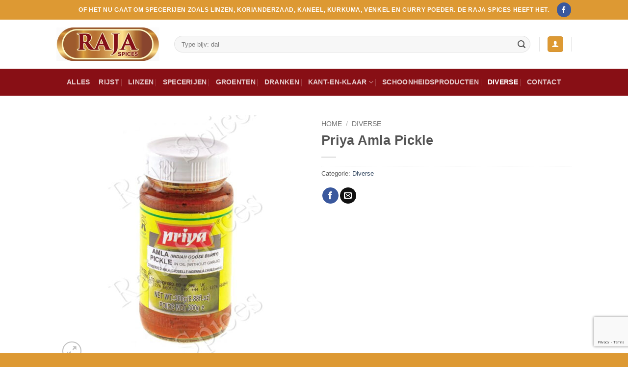

--- FILE ---
content_type: text/html; charset=utf-8
request_url: https://www.google.com/recaptcha/api2/anchor?ar=1&k=6LdkkpsUAAAAAJOuc3-WvcoPAZ7JKPBAapRuHknm&co=aHR0cHM6Ly9yYWphc3BpY2VzLm5sOjQ0Mw..&hl=en&v=PoyoqOPhxBO7pBk68S4YbpHZ&size=invisible&anchor-ms=20000&execute-ms=30000&cb=pwetv5ra5c8u
body_size: 48588
content:
<!DOCTYPE HTML><html dir="ltr" lang="en"><head><meta http-equiv="Content-Type" content="text/html; charset=UTF-8">
<meta http-equiv="X-UA-Compatible" content="IE=edge">
<title>reCAPTCHA</title>
<style type="text/css">
/* cyrillic-ext */
@font-face {
  font-family: 'Roboto';
  font-style: normal;
  font-weight: 400;
  font-stretch: 100%;
  src: url(//fonts.gstatic.com/s/roboto/v48/KFO7CnqEu92Fr1ME7kSn66aGLdTylUAMa3GUBHMdazTgWw.woff2) format('woff2');
  unicode-range: U+0460-052F, U+1C80-1C8A, U+20B4, U+2DE0-2DFF, U+A640-A69F, U+FE2E-FE2F;
}
/* cyrillic */
@font-face {
  font-family: 'Roboto';
  font-style: normal;
  font-weight: 400;
  font-stretch: 100%;
  src: url(//fonts.gstatic.com/s/roboto/v48/KFO7CnqEu92Fr1ME7kSn66aGLdTylUAMa3iUBHMdazTgWw.woff2) format('woff2');
  unicode-range: U+0301, U+0400-045F, U+0490-0491, U+04B0-04B1, U+2116;
}
/* greek-ext */
@font-face {
  font-family: 'Roboto';
  font-style: normal;
  font-weight: 400;
  font-stretch: 100%;
  src: url(//fonts.gstatic.com/s/roboto/v48/KFO7CnqEu92Fr1ME7kSn66aGLdTylUAMa3CUBHMdazTgWw.woff2) format('woff2');
  unicode-range: U+1F00-1FFF;
}
/* greek */
@font-face {
  font-family: 'Roboto';
  font-style: normal;
  font-weight: 400;
  font-stretch: 100%;
  src: url(//fonts.gstatic.com/s/roboto/v48/KFO7CnqEu92Fr1ME7kSn66aGLdTylUAMa3-UBHMdazTgWw.woff2) format('woff2');
  unicode-range: U+0370-0377, U+037A-037F, U+0384-038A, U+038C, U+038E-03A1, U+03A3-03FF;
}
/* math */
@font-face {
  font-family: 'Roboto';
  font-style: normal;
  font-weight: 400;
  font-stretch: 100%;
  src: url(//fonts.gstatic.com/s/roboto/v48/KFO7CnqEu92Fr1ME7kSn66aGLdTylUAMawCUBHMdazTgWw.woff2) format('woff2');
  unicode-range: U+0302-0303, U+0305, U+0307-0308, U+0310, U+0312, U+0315, U+031A, U+0326-0327, U+032C, U+032F-0330, U+0332-0333, U+0338, U+033A, U+0346, U+034D, U+0391-03A1, U+03A3-03A9, U+03B1-03C9, U+03D1, U+03D5-03D6, U+03F0-03F1, U+03F4-03F5, U+2016-2017, U+2034-2038, U+203C, U+2040, U+2043, U+2047, U+2050, U+2057, U+205F, U+2070-2071, U+2074-208E, U+2090-209C, U+20D0-20DC, U+20E1, U+20E5-20EF, U+2100-2112, U+2114-2115, U+2117-2121, U+2123-214F, U+2190, U+2192, U+2194-21AE, U+21B0-21E5, U+21F1-21F2, U+21F4-2211, U+2213-2214, U+2216-22FF, U+2308-230B, U+2310, U+2319, U+231C-2321, U+2336-237A, U+237C, U+2395, U+239B-23B7, U+23D0, U+23DC-23E1, U+2474-2475, U+25AF, U+25B3, U+25B7, U+25BD, U+25C1, U+25CA, U+25CC, U+25FB, U+266D-266F, U+27C0-27FF, U+2900-2AFF, U+2B0E-2B11, U+2B30-2B4C, U+2BFE, U+3030, U+FF5B, U+FF5D, U+1D400-1D7FF, U+1EE00-1EEFF;
}
/* symbols */
@font-face {
  font-family: 'Roboto';
  font-style: normal;
  font-weight: 400;
  font-stretch: 100%;
  src: url(//fonts.gstatic.com/s/roboto/v48/KFO7CnqEu92Fr1ME7kSn66aGLdTylUAMaxKUBHMdazTgWw.woff2) format('woff2');
  unicode-range: U+0001-000C, U+000E-001F, U+007F-009F, U+20DD-20E0, U+20E2-20E4, U+2150-218F, U+2190, U+2192, U+2194-2199, U+21AF, U+21E6-21F0, U+21F3, U+2218-2219, U+2299, U+22C4-22C6, U+2300-243F, U+2440-244A, U+2460-24FF, U+25A0-27BF, U+2800-28FF, U+2921-2922, U+2981, U+29BF, U+29EB, U+2B00-2BFF, U+4DC0-4DFF, U+FFF9-FFFB, U+10140-1018E, U+10190-1019C, U+101A0, U+101D0-101FD, U+102E0-102FB, U+10E60-10E7E, U+1D2C0-1D2D3, U+1D2E0-1D37F, U+1F000-1F0FF, U+1F100-1F1AD, U+1F1E6-1F1FF, U+1F30D-1F30F, U+1F315, U+1F31C, U+1F31E, U+1F320-1F32C, U+1F336, U+1F378, U+1F37D, U+1F382, U+1F393-1F39F, U+1F3A7-1F3A8, U+1F3AC-1F3AF, U+1F3C2, U+1F3C4-1F3C6, U+1F3CA-1F3CE, U+1F3D4-1F3E0, U+1F3ED, U+1F3F1-1F3F3, U+1F3F5-1F3F7, U+1F408, U+1F415, U+1F41F, U+1F426, U+1F43F, U+1F441-1F442, U+1F444, U+1F446-1F449, U+1F44C-1F44E, U+1F453, U+1F46A, U+1F47D, U+1F4A3, U+1F4B0, U+1F4B3, U+1F4B9, U+1F4BB, U+1F4BF, U+1F4C8-1F4CB, U+1F4D6, U+1F4DA, U+1F4DF, U+1F4E3-1F4E6, U+1F4EA-1F4ED, U+1F4F7, U+1F4F9-1F4FB, U+1F4FD-1F4FE, U+1F503, U+1F507-1F50B, U+1F50D, U+1F512-1F513, U+1F53E-1F54A, U+1F54F-1F5FA, U+1F610, U+1F650-1F67F, U+1F687, U+1F68D, U+1F691, U+1F694, U+1F698, U+1F6AD, U+1F6B2, U+1F6B9-1F6BA, U+1F6BC, U+1F6C6-1F6CF, U+1F6D3-1F6D7, U+1F6E0-1F6EA, U+1F6F0-1F6F3, U+1F6F7-1F6FC, U+1F700-1F7FF, U+1F800-1F80B, U+1F810-1F847, U+1F850-1F859, U+1F860-1F887, U+1F890-1F8AD, U+1F8B0-1F8BB, U+1F8C0-1F8C1, U+1F900-1F90B, U+1F93B, U+1F946, U+1F984, U+1F996, U+1F9E9, U+1FA00-1FA6F, U+1FA70-1FA7C, U+1FA80-1FA89, U+1FA8F-1FAC6, U+1FACE-1FADC, U+1FADF-1FAE9, U+1FAF0-1FAF8, U+1FB00-1FBFF;
}
/* vietnamese */
@font-face {
  font-family: 'Roboto';
  font-style: normal;
  font-weight: 400;
  font-stretch: 100%;
  src: url(//fonts.gstatic.com/s/roboto/v48/KFO7CnqEu92Fr1ME7kSn66aGLdTylUAMa3OUBHMdazTgWw.woff2) format('woff2');
  unicode-range: U+0102-0103, U+0110-0111, U+0128-0129, U+0168-0169, U+01A0-01A1, U+01AF-01B0, U+0300-0301, U+0303-0304, U+0308-0309, U+0323, U+0329, U+1EA0-1EF9, U+20AB;
}
/* latin-ext */
@font-face {
  font-family: 'Roboto';
  font-style: normal;
  font-weight: 400;
  font-stretch: 100%;
  src: url(//fonts.gstatic.com/s/roboto/v48/KFO7CnqEu92Fr1ME7kSn66aGLdTylUAMa3KUBHMdazTgWw.woff2) format('woff2');
  unicode-range: U+0100-02BA, U+02BD-02C5, U+02C7-02CC, U+02CE-02D7, U+02DD-02FF, U+0304, U+0308, U+0329, U+1D00-1DBF, U+1E00-1E9F, U+1EF2-1EFF, U+2020, U+20A0-20AB, U+20AD-20C0, U+2113, U+2C60-2C7F, U+A720-A7FF;
}
/* latin */
@font-face {
  font-family: 'Roboto';
  font-style: normal;
  font-weight: 400;
  font-stretch: 100%;
  src: url(//fonts.gstatic.com/s/roboto/v48/KFO7CnqEu92Fr1ME7kSn66aGLdTylUAMa3yUBHMdazQ.woff2) format('woff2');
  unicode-range: U+0000-00FF, U+0131, U+0152-0153, U+02BB-02BC, U+02C6, U+02DA, U+02DC, U+0304, U+0308, U+0329, U+2000-206F, U+20AC, U+2122, U+2191, U+2193, U+2212, U+2215, U+FEFF, U+FFFD;
}
/* cyrillic-ext */
@font-face {
  font-family: 'Roboto';
  font-style: normal;
  font-weight: 500;
  font-stretch: 100%;
  src: url(//fonts.gstatic.com/s/roboto/v48/KFO7CnqEu92Fr1ME7kSn66aGLdTylUAMa3GUBHMdazTgWw.woff2) format('woff2');
  unicode-range: U+0460-052F, U+1C80-1C8A, U+20B4, U+2DE0-2DFF, U+A640-A69F, U+FE2E-FE2F;
}
/* cyrillic */
@font-face {
  font-family: 'Roboto';
  font-style: normal;
  font-weight: 500;
  font-stretch: 100%;
  src: url(//fonts.gstatic.com/s/roboto/v48/KFO7CnqEu92Fr1ME7kSn66aGLdTylUAMa3iUBHMdazTgWw.woff2) format('woff2');
  unicode-range: U+0301, U+0400-045F, U+0490-0491, U+04B0-04B1, U+2116;
}
/* greek-ext */
@font-face {
  font-family: 'Roboto';
  font-style: normal;
  font-weight: 500;
  font-stretch: 100%;
  src: url(//fonts.gstatic.com/s/roboto/v48/KFO7CnqEu92Fr1ME7kSn66aGLdTylUAMa3CUBHMdazTgWw.woff2) format('woff2');
  unicode-range: U+1F00-1FFF;
}
/* greek */
@font-face {
  font-family: 'Roboto';
  font-style: normal;
  font-weight: 500;
  font-stretch: 100%;
  src: url(//fonts.gstatic.com/s/roboto/v48/KFO7CnqEu92Fr1ME7kSn66aGLdTylUAMa3-UBHMdazTgWw.woff2) format('woff2');
  unicode-range: U+0370-0377, U+037A-037F, U+0384-038A, U+038C, U+038E-03A1, U+03A3-03FF;
}
/* math */
@font-face {
  font-family: 'Roboto';
  font-style: normal;
  font-weight: 500;
  font-stretch: 100%;
  src: url(//fonts.gstatic.com/s/roboto/v48/KFO7CnqEu92Fr1ME7kSn66aGLdTylUAMawCUBHMdazTgWw.woff2) format('woff2');
  unicode-range: U+0302-0303, U+0305, U+0307-0308, U+0310, U+0312, U+0315, U+031A, U+0326-0327, U+032C, U+032F-0330, U+0332-0333, U+0338, U+033A, U+0346, U+034D, U+0391-03A1, U+03A3-03A9, U+03B1-03C9, U+03D1, U+03D5-03D6, U+03F0-03F1, U+03F4-03F5, U+2016-2017, U+2034-2038, U+203C, U+2040, U+2043, U+2047, U+2050, U+2057, U+205F, U+2070-2071, U+2074-208E, U+2090-209C, U+20D0-20DC, U+20E1, U+20E5-20EF, U+2100-2112, U+2114-2115, U+2117-2121, U+2123-214F, U+2190, U+2192, U+2194-21AE, U+21B0-21E5, U+21F1-21F2, U+21F4-2211, U+2213-2214, U+2216-22FF, U+2308-230B, U+2310, U+2319, U+231C-2321, U+2336-237A, U+237C, U+2395, U+239B-23B7, U+23D0, U+23DC-23E1, U+2474-2475, U+25AF, U+25B3, U+25B7, U+25BD, U+25C1, U+25CA, U+25CC, U+25FB, U+266D-266F, U+27C0-27FF, U+2900-2AFF, U+2B0E-2B11, U+2B30-2B4C, U+2BFE, U+3030, U+FF5B, U+FF5D, U+1D400-1D7FF, U+1EE00-1EEFF;
}
/* symbols */
@font-face {
  font-family: 'Roboto';
  font-style: normal;
  font-weight: 500;
  font-stretch: 100%;
  src: url(//fonts.gstatic.com/s/roboto/v48/KFO7CnqEu92Fr1ME7kSn66aGLdTylUAMaxKUBHMdazTgWw.woff2) format('woff2');
  unicode-range: U+0001-000C, U+000E-001F, U+007F-009F, U+20DD-20E0, U+20E2-20E4, U+2150-218F, U+2190, U+2192, U+2194-2199, U+21AF, U+21E6-21F0, U+21F3, U+2218-2219, U+2299, U+22C4-22C6, U+2300-243F, U+2440-244A, U+2460-24FF, U+25A0-27BF, U+2800-28FF, U+2921-2922, U+2981, U+29BF, U+29EB, U+2B00-2BFF, U+4DC0-4DFF, U+FFF9-FFFB, U+10140-1018E, U+10190-1019C, U+101A0, U+101D0-101FD, U+102E0-102FB, U+10E60-10E7E, U+1D2C0-1D2D3, U+1D2E0-1D37F, U+1F000-1F0FF, U+1F100-1F1AD, U+1F1E6-1F1FF, U+1F30D-1F30F, U+1F315, U+1F31C, U+1F31E, U+1F320-1F32C, U+1F336, U+1F378, U+1F37D, U+1F382, U+1F393-1F39F, U+1F3A7-1F3A8, U+1F3AC-1F3AF, U+1F3C2, U+1F3C4-1F3C6, U+1F3CA-1F3CE, U+1F3D4-1F3E0, U+1F3ED, U+1F3F1-1F3F3, U+1F3F5-1F3F7, U+1F408, U+1F415, U+1F41F, U+1F426, U+1F43F, U+1F441-1F442, U+1F444, U+1F446-1F449, U+1F44C-1F44E, U+1F453, U+1F46A, U+1F47D, U+1F4A3, U+1F4B0, U+1F4B3, U+1F4B9, U+1F4BB, U+1F4BF, U+1F4C8-1F4CB, U+1F4D6, U+1F4DA, U+1F4DF, U+1F4E3-1F4E6, U+1F4EA-1F4ED, U+1F4F7, U+1F4F9-1F4FB, U+1F4FD-1F4FE, U+1F503, U+1F507-1F50B, U+1F50D, U+1F512-1F513, U+1F53E-1F54A, U+1F54F-1F5FA, U+1F610, U+1F650-1F67F, U+1F687, U+1F68D, U+1F691, U+1F694, U+1F698, U+1F6AD, U+1F6B2, U+1F6B9-1F6BA, U+1F6BC, U+1F6C6-1F6CF, U+1F6D3-1F6D7, U+1F6E0-1F6EA, U+1F6F0-1F6F3, U+1F6F7-1F6FC, U+1F700-1F7FF, U+1F800-1F80B, U+1F810-1F847, U+1F850-1F859, U+1F860-1F887, U+1F890-1F8AD, U+1F8B0-1F8BB, U+1F8C0-1F8C1, U+1F900-1F90B, U+1F93B, U+1F946, U+1F984, U+1F996, U+1F9E9, U+1FA00-1FA6F, U+1FA70-1FA7C, U+1FA80-1FA89, U+1FA8F-1FAC6, U+1FACE-1FADC, U+1FADF-1FAE9, U+1FAF0-1FAF8, U+1FB00-1FBFF;
}
/* vietnamese */
@font-face {
  font-family: 'Roboto';
  font-style: normal;
  font-weight: 500;
  font-stretch: 100%;
  src: url(//fonts.gstatic.com/s/roboto/v48/KFO7CnqEu92Fr1ME7kSn66aGLdTylUAMa3OUBHMdazTgWw.woff2) format('woff2');
  unicode-range: U+0102-0103, U+0110-0111, U+0128-0129, U+0168-0169, U+01A0-01A1, U+01AF-01B0, U+0300-0301, U+0303-0304, U+0308-0309, U+0323, U+0329, U+1EA0-1EF9, U+20AB;
}
/* latin-ext */
@font-face {
  font-family: 'Roboto';
  font-style: normal;
  font-weight: 500;
  font-stretch: 100%;
  src: url(//fonts.gstatic.com/s/roboto/v48/KFO7CnqEu92Fr1ME7kSn66aGLdTylUAMa3KUBHMdazTgWw.woff2) format('woff2');
  unicode-range: U+0100-02BA, U+02BD-02C5, U+02C7-02CC, U+02CE-02D7, U+02DD-02FF, U+0304, U+0308, U+0329, U+1D00-1DBF, U+1E00-1E9F, U+1EF2-1EFF, U+2020, U+20A0-20AB, U+20AD-20C0, U+2113, U+2C60-2C7F, U+A720-A7FF;
}
/* latin */
@font-face {
  font-family: 'Roboto';
  font-style: normal;
  font-weight: 500;
  font-stretch: 100%;
  src: url(//fonts.gstatic.com/s/roboto/v48/KFO7CnqEu92Fr1ME7kSn66aGLdTylUAMa3yUBHMdazQ.woff2) format('woff2');
  unicode-range: U+0000-00FF, U+0131, U+0152-0153, U+02BB-02BC, U+02C6, U+02DA, U+02DC, U+0304, U+0308, U+0329, U+2000-206F, U+20AC, U+2122, U+2191, U+2193, U+2212, U+2215, U+FEFF, U+FFFD;
}
/* cyrillic-ext */
@font-face {
  font-family: 'Roboto';
  font-style: normal;
  font-weight: 900;
  font-stretch: 100%;
  src: url(//fonts.gstatic.com/s/roboto/v48/KFO7CnqEu92Fr1ME7kSn66aGLdTylUAMa3GUBHMdazTgWw.woff2) format('woff2');
  unicode-range: U+0460-052F, U+1C80-1C8A, U+20B4, U+2DE0-2DFF, U+A640-A69F, U+FE2E-FE2F;
}
/* cyrillic */
@font-face {
  font-family: 'Roboto';
  font-style: normal;
  font-weight: 900;
  font-stretch: 100%;
  src: url(//fonts.gstatic.com/s/roboto/v48/KFO7CnqEu92Fr1ME7kSn66aGLdTylUAMa3iUBHMdazTgWw.woff2) format('woff2');
  unicode-range: U+0301, U+0400-045F, U+0490-0491, U+04B0-04B1, U+2116;
}
/* greek-ext */
@font-face {
  font-family: 'Roboto';
  font-style: normal;
  font-weight: 900;
  font-stretch: 100%;
  src: url(//fonts.gstatic.com/s/roboto/v48/KFO7CnqEu92Fr1ME7kSn66aGLdTylUAMa3CUBHMdazTgWw.woff2) format('woff2');
  unicode-range: U+1F00-1FFF;
}
/* greek */
@font-face {
  font-family: 'Roboto';
  font-style: normal;
  font-weight: 900;
  font-stretch: 100%;
  src: url(//fonts.gstatic.com/s/roboto/v48/KFO7CnqEu92Fr1ME7kSn66aGLdTylUAMa3-UBHMdazTgWw.woff2) format('woff2');
  unicode-range: U+0370-0377, U+037A-037F, U+0384-038A, U+038C, U+038E-03A1, U+03A3-03FF;
}
/* math */
@font-face {
  font-family: 'Roboto';
  font-style: normal;
  font-weight: 900;
  font-stretch: 100%;
  src: url(//fonts.gstatic.com/s/roboto/v48/KFO7CnqEu92Fr1ME7kSn66aGLdTylUAMawCUBHMdazTgWw.woff2) format('woff2');
  unicode-range: U+0302-0303, U+0305, U+0307-0308, U+0310, U+0312, U+0315, U+031A, U+0326-0327, U+032C, U+032F-0330, U+0332-0333, U+0338, U+033A, U+0346, U+034D, U+0391-03A1, U+03A3-03A9, U+03B1-03C9, U+03D1, U+03D5-03D6, U+03F0-03F1, U+03F4-03F5, U+2016-2017, U+2034-2038, U+203C, U+2040, U+2043, U+2047, U+2050, U+2057, U+205F, U+2070-2071, U+2074-208E, U+2090-209C, U+20D0-20DC, U+20E1, U+20E5-20EF, U+2100-2112, U+2114-2115, U+2117-2121, U+2123-214F, U+2190, U+2192, U+2194-21AE, U+21B0-21E5, U+21F1-21F2, U+21F4-2211, U+2213-2214, U+2216-22FF, U+2308-230B, U+2310, U+2319, U+231C-2321, U+2336-237A, U+237C, U+2395, U+239B-23B7, U+23D0, U+23DC-23E1, U+2474-2475, U+25AF, U+25B3, U+25B7, U+25BD, U+25C1, U+25CA, U+25CC, U+25FB, U+266D-266F, U+27C0-27FF, U+2900-2AFF, U+2B0E-2B11, U+2B30-2B4C, U+2BFE, U+3030, U+FF5B, U+FF5D, U+1D400-1D7FF, U+1EE00-1EEFF;
}
/* symbols */
@font-face {
  font-family: 'Roboto';
  font-style: normal;
  font-weight: 900;
  font-stretch: 100%;
  src: url(//fonts.gstatic.com/s/roboto/v48/KFO7CnqEu92Fr1ME7kSn66aGLdTylUAMaxKUBHMdazTgWw.woff2) format('woff2');
  unicode-range: U+0001-000C, U+000E-001F, U+007F-009F, U+20DD-20E0, U+20E2-20E4, U+2150-218F, U+2190, U+2192, U+2194-2199, U+21AF, U+21E6-21F0, U+21F3, U+2218-2219, U+2299, U+22C4-22C6, U+2300-243F, U+2440-244A, U+2460-24FF, U+25A0-27BF, U+2800-28FF, U+2921-2922, U+2981, U+29BF, U+29EB, U+2B00-2BFF, U+4DC0-4DFF, U+FFF9-FFFB, U+10140-1018E, U+10190-1019C, U+101A0, U+101D0-101FD, U+102E0-102FB, U+10E60-10E7E, U+1D2C0-1D2D3, U+1D2E0-1D37F, U+1F000-1F0FF, U+1F100-1F1AD, U+1F1E6-1F1FF, U+1F30D-1F30F, U+1F315, U+1F31C, U+1F31E, U+1F320-1F32C, U+1F336, U+1F378, U+1F37D, U+1F382, U+1F393-1F39F, U+1F3A7-1F3A8, U+1F3AC-1F3AF, U+1F3C2, U+1F3C4-1F3C6, U+1F3CA-1F3CE, U+1F3D4-1F3E0, U+1F3ED, U+1F3F1-1F3F3, U+1F3F5-1F3F7, U+1F408, U+1F415, U+1F41F, U+1F426, U+1F43F, U+1F441-1F442, U+1F444, U+1F446-1F449, U+1F44C-1F44E, U+1F453, U+1F46A, U+1F47D, U+1F4A3, U+1F4B0, U+1F4B3, U+1F4B9, U+1F4BB, U+1F4BF, U+1F4C8-1F4CB, U+1F4D6, U+1F4DA, U+1F4DF, U+1F4E3-1F4E6, U+1F4EA-1F4ED, U+1F4F7, U+1F4F9-1F4FB, U+1F4FD-1F4FE, U+1F503, U+1F507-1F50B, U+1F50D, U+1F512-1F513, U+1F53E-1F54A, U+1F54F-1F5FA, U+1F610, U+1F650-1F67F, U+1F687, U+1F68D, U+1F691, U+1F694, U+1F698, U+1F6AD, U+1F6B2, U+1F6B9-1F6BA, U+1F6BC, U+1F6C6-1F6CF, U+1F6D3-1F6D7, U+1F6E0-1F6EA, U+1F6F0-1F6F3, U+1F6F7-1F6FC, U+1F700-1F7FF, U+1F800-1F80B, U+1F810-1F847, U+1F850-1F859, U+1F860-1F887, U+1F890-1F8AD, U+1F8B0-1F8BB, U+1F8C0-1F8C1, U+1F900-1F90B, U+1F93B, U+1F946, U+1F984, U+1F996, U+1F9E9, U+1FA00-1FA6F, U+1FA70-1FA7C, U+1FA80-1FA89, U+1FA8F-1FAC6, U+1FACE-1FADC, U+1FADF-1FAE9, U+1FAF0-1FAF8, U+1FB00-1FBFF;
}
/* vietnamese */
@font-face {
  font-family: 'Roboto';
  font-style: normal;
  font-weight: 900;
  font-stretch: 100%;
  src: url(//fonts.gstatic.com/s/roboto/v48/KFO7CnqEu92Fr1ME7kSn66aGLdTylUAMa3OUBHMdazTgWw.woff2) format('woff2');
  unicode-range: U+0102-0103, U+0110-0111, U+0128-0129, U+0168-0169, U+01A0-01A1, U+01AF-01B0, U+0300-0301, U+0303-0304, U+0308-0309, U+0323, U+0329, U+1EA0-1EF9, U+20AB;
}
/* latin-ext */
@font-face {
  font-family: 'Roboto';
  font-style: normal;
  font-weight: 900;
  font-stretch: 100%;
  src: url(//fonts.gstatic.com/s/roboto/v48/KFO7CnqEu92Fr1ME7kSn66aGLdTylUAMa3KUBHMdazTgWw.woff2) format('woff2');
  unicode-range: U+0100-02BA, U+02BD-02C5, U+02C7-02CC, U+02CE-02D7, U+02DD-02FF, U+0304, U+0308, U+0329, U+1D00-1DBF, U+1E00-1E9F, U+1EF2-1EFF, U+2020, U+20A0-20AB, U+20AD-20C0, U+2113, U+2C60-2C7F, U+A720-A7FF;
}
/* latin */
@font-face {
  font-family: 'Roboto';
  font-style: normal;
  font-weight: 900;
  font-stretch: 100%;
  src: url(//fonts.gstatic.com/s/roboto/v48/KFO7CnqEu92Fr1ME7kSn66aGLdTylUAMa3yUBHMdazQ.woff2) format('woff2');
  unicode-range: U+0000-00FF, U+0131, U+0152-0153, U+02BB-02BC, U+02C6, U+02DA, U+02DC, U+0304, U+0308, U+0329, U+2000-206F, U+20AC, U+2122, U+2191, U+2193, U+2212, U+2215, U+FEFF, U+FFFD;
}

</style>
<link rel="stylesheet" type="text/css" href="https://www.gstatic.com/recaptcha/releases/PoyoqOPhxBO7pBk68S4YbpHZ/styles__ltr.css">
<script nonce="RYYpV5WI-xeLZt4_Ueow9w" type="text/javascript">window['__recaptcha_api'] = 'https://www.google.com/recaptcha/api2/';</script>
<script type="text/javascript" src="https://www.gstatic.com/recaptcha/releases/PoyoqOPhxBO7pBk68S4YbpHZ/recaptcha__en.js" nonce="RYYpV5WI-xeLZt4_Ueow9w">
      
    </script></head>
<body><div id="rc-anchor-alert" class="rc-anchor-alert"></div>
<input type="hidden" id="recaptcha-token" value="[base64]">
<script type="text/javascript" nonce="RYYpV5WI-xeLZt4_Ueow9w">
      recaptcha.anchor.Main.init("[\x22ainput\x22,[\x22bgdata\x22,\x22\x22,\[base64]/[base64]/[base64]/[base64]/[base64]/[base64]/KGcoTywyNTMsTy5PKSxVRyhPLEMpKTpnKE8sMjUzLEMpLE8pKSxsKSksTykpfSxieT1mdW5jdGlvbihDLE8sdSxsKXtmb3IobD0odT1SKEMpLDApO08+MDtPLS0pbD1sPDw4fFooQyk7ZyhDLHUsbCl9LFVHPWZ1bmN0aW9uKEMsTyl7Qy5pLmxlbmd0aD4xMDQ/[base64]/[base64]/[base64]/[base64]/[base64]/[base64]/[base64]\\u003d\x22,\[base64]\\u003d\\u003d\x22,\x22w4HDlcOQw4tQHBfCqSbDoSNtw5YvSm7CtmzCo8K1w71+GFYLw7fCrcKnw7TChMKeHigsw5oFwqZfHzFwZcKYWBPDo8O1w7/CisKowoLDgsOXwqTCpTvCm8OGCiLCkggJFmtHwr/DhcOlIsKYCMKSFX/[base64]/DrH58w5HDucKRU8OGw53DoMKrwqLDvsKrwoLDtcK4w47DscOYHVRQa0ZIworCjhppZsKdMMOTFsKDwpEawrbDvSxEwq8Swo12wqpwaVsRw4gCWmYvFMK+JcOkMlQXw7/[base64]/DiV3Cu3rCl8OeSzdvYy8Tw7/DhV1qIsKDwoBUwrQzwo/DnnrDvcOsI8KmR8KVK8OUwps9wog5dHsWDW5lwpE1w5QBw7MaUAHDgcKNYcO5w5htwqHCicK1w5XCnnxEwqnCg8KjKMKQwo/CvcK/B1/Ci1DDu8KwwqHDvsKyc8OLEQbCn8K9wo7DkALChcO/OxDCoMKbTG0mw6EQw6nDl2DDk3jDjsK8w6UeGVLDjGvDrcKtW8O0S8OlbcONfCDDoHxywpJ8W8OcFCFrYgRKwqDCgsKWHGvDn8Ouw63DuMOUVWQBRTrDgMOGWMORfwsaCn1QwofCiCROw7TDqsO9BRY4w7DCpcKzwqxQw7sZw4fCv0R3w6I/PCpGw5/Du8KZwoXCkk/DhR9MSsKlKMOuwo7DtsOjw7UXAXVCdB8dcsO5V8KCOcOSFFTCtsKiecK2FcKewobDkyTCoh4/XlMgw57DvsOzCwDCtMKYME7CjcKXUwnDuCLDgX/DkCrCosKqw7Eaw7rCnXh3bm/Dh8OCYsKvwoBkak/CrsKQCjcjwoE6KQEKCkkPw5fCosOswrdXwpjClcOwJcObDMKRODPDn8KMIsOdF8Odwogncw3CkMOIJcO/I8KwwoFhEg9Twp3DinsVCMOcworDnsKtwoVxw5PCtRxMBRJpKsKKDMKSw74hw4wvYsOrcVhxwrHCpF/DnkvCjMKGw4XCvMKswr5ew79OGcOFw7TCocK/[base64]/woJhwp0dwrMnw53DqsKqXBrDkADCjH7CncOkfcOZZ8KwIsO9Q8OAKMK/MihTYi7DgcO7C8OywoMnCDAWWMOXwqhKCcO6O8OhScKZwpnDvMKwwqgYU8O8J3XChhTDgGPClDHCinlLwpICa3YaTMKFwqrDsn/[base64]/DvnfDtsKcw6TDtRXCrsO4wpHCuQPCo8O1DcKWdQbDihLDlgTDiMOyMAdcwq/DlMKpw4pCXVBGwoHDkCTDlsKPa2fCo8O6w73Cq8KCwqbCgMKhwoYvwojCogHCthjCplLDncKqKlDDrsKiBMK0YMODCktJw7jCnV/[base64]/[base64]/DoDhPwqABV8OUwo1WbsKXw7bDh15Awqcdwoxzw50QwoHCuRzDk8KcXljCvl3DrsKCHWrCmcKufQLCpcO2SmE7w4vCkFTDjMONEsK+UAjCnMKrwr/DtcKhwp3DtEEAbVN0eMKGMXx8wr1MXMOIwqRgNW88w67CjyQlARNcw7TDgMORGMORw6tIw4Z5w58kw6PDuXF+AgVVJmoqA2rCvsOQRi0UIFLDuHfDuxrDgMO3Z1xRPGsjYMOdwq/Du0d7FDUew6fCmsOoHcONw54BMcOHMVJOZHvCn8O9OibCgGF+eMKYw7rCu8KCS8KCIcOvMBzCqMO6wrXDgm/DkjQ+ecKvwq/Dm8Opw5J/w4Mow5XCiGLDhhZUFMOEwojCksKPNzlTc8KWw4hqwqnDnHvCgMKndms5w7gfwo9GY8KDfAI1RcOeacK8w6TClxo3woAewr3CnHxdwp98w5PDn8K0JMKHw43DqRNEw4EVMTwKw6nDu8K1w4/[base64]/[base64]/[base64]/[base64]/[base64]/[base64]/w6/Dr8KCHMOnw6txDXk6w6dCZzpow4MUG8KIBwsdw6TDisK7wpkZesOHNMO2w7rCusKjwqoiw7HDiMKBXMK0wrnDmTvClHVJU8ObPTfDoH3DkWh9W2DDo8OMwqA1w5gJXMO0UXDCg8Kyw6/CgcO6eWrCsMO1wrVSwo10GnZCIsOMUydIwqjChcOfQCE3QSJmAsKRQcOLHhXCiEIyWsKcZcOORGAXw4PDlMK0acO/w6BPc0DDpn9iYFnDhsOKw6DDvwHCtSzDlXrCi8OQOxNKUMKsDwNpwpIFwpfDp8O6IcK7EcK4KAtXwrXDp1VVOMKyw7TCncKAJMKxw7LDlsOxZU0cdsKHGcKBwqLDpnrCksOyU1/Dr8O/aRTDrsO9ZggJwptDwpkAwpnCt1bDtMOmw5oyfMKUJsOdKsKXHMOzRMOcacK6FsK6wqwfwpAwwqo1wqhhdcKyUmzCtsK5SiY/[base64]/DoDrDjMKzwpFADMK2w4dbw5tpwqd6wqhPwr8pw4fCmMKbCh3CuyF+w7M5wrHDvAPDlFJjwqJPwoJkw70EwoLDogEBNsK3V8OTw6XCusOww6dHw7rDosOvwpzCpmEMwrssw7nDnC7CvHfDrX/Cs3LCr8OIw6rCj8KIVSFPw6ofwrHDmHrCjcK+wpzDgTRYL3HCu8O9YFEwHsKPbQRKwoDDqjzCksObNXvCu8O6DsOWw5DDi8OAw4jDiMKdwoTCiUpawoAiIcO3w5cawq8mwoXCvQXCksOZcTjCjcOQe2/CncORX31yKMOzTMOpwqHCqMOlw6nDuUwVNVTCsMO5wo5rwpTDlmHDp8Kww6/DscOSwq0rw5jDlsKUWwPDpiBbARHDgjZHw7pmJE/DkwbCpMKURzPCp8Kewo43cjsGPcKLMsK5w5LCisKzwqnCmRYIExTCn8OcPsKCwosFRHzCmMK/woTDvR0qaxfDpsKbBcKowrjCqAR4wptCworCvsOMfsOuw6nDmlbCvS5cw4PDpBAQwrXDucKqwqXDkMKJSsODw4PDnkvCr2nCoGFmw6PDtXrCq8OJL1tfS8Omw7PChRJzMELDqMOOIcOAw7/DqQHDlsOQGMOkK0lNbsO5WcO5Yi4XdsOTN8KJwqLChsKfwrvDiyFuw590w5DDpsO4IMKgdcKFIsOOAMOEcsK0w6jDjnzCjWnDiU1hOsKsw53Ck8Ogw7vDusK+fcOawoLDuE89Lh/CsBzDrhVnHMKww7PDlzXDiVNvD8K0wpQ8wo4sYHrCtgpuEMK7wovCpcK9w6RqasOCN8Kuw6knwqJlwqHCkcKww4xeH3/Cu8KYw4grwpUwaMO6PsOjwozDqRc7MMOGF8O1wq/DtcOfSz93wpfDgwXCuRbCnRBvJ0whGDXDgcOoHzcMwo3CnkTCi2DCrsK3woTDi8KsTj3Cjk/CtAV1UFfCoFjDnjrDuMOyCz/[base64]/DvsOGGVQIwqvCh8Kfwq9Ew6nChyHDhcKWUgjDgxxJwp7CqMKKw75ow4NFeMK1YAtREnlXK8KrQcKIwq9FdgTCn8O2Q3/CmsONwrLDtMK2w5kHVMOiBMOuD8OXQlMnw4UJNDzCisK4w5wMw701PBRvwo3Dgg3DpsOrw5ptwqJdX8ODV8KHwr4yw5AtwoHDg0DDnMK1aBN5wpLDsA/CjGLCknzDm1LDsBrCi8Otwq1BecOMViNzDsKmasKxFBlwIjjCrSzDjcORw5TDrjdVwrdrRn85w60zwrBUwpPCpWLClExxw5MfHmXCsMK/w7zCtMOxGFVnY8K5THUgw5pxccKKSMO4Q8KlwrJgw5XDn8Kbw55ew6F2GsKlw4nCvmLDqD1Ow4DCrsOmFcK0woduK3XCrEDCssK3MsO0J8KeE1/DoBcDGsO5w7vCi8OqwpNEw6PCnsOlPMOGI2A+C8KuDHVSdX7Ck8K9w4Axw77DnB3Ds8OGW8KFw58QZsOqw4/CqMKyfjbDmmnCq8K5S8OkwpfCsS/CjgckJsO2CcK7wpjCsj7DtMOdwqXCvsKKw4EmPSHDnMOoHmECR8K5wrIPw5ZlwqjCn3wdwrt0wo/ChFcubloOXXHCrMOpV8KXUS4rw4dMQcOKw5EkYMOqwpIvw6zDgVcMWMKiNmp2NMOgP2TCl17CtsO4LC7Dhxg4wpNdVHY9w7nDi0vCnE5OOWItw53Dtwlqwp19wqN7w5siAcKgw63DiVDDrsOTwpvDhcK2w5pGAsO0wrQ0w5Q9wp47UcOxD8Ocw6jDlcKYw4/DpU/DvcOyw4HDlsKUw5lwQDQJwqvCiWfDscKhWXd1OMO5EDoRw6fCm8Krw5TDqyZ5wqYTw7RVwrPDv8KOCFQvw7bDh8OcYsOfw6tqPzLChcOBSjI1w4BXbMKXwr/[base64]/wqjCqTrCh8OtKMOnXcO/woDDnypARD57WmrCkUTDv3vDilnDoEERXA0lNcKiBCTDmnDCiHHDpsKew5fDscKiG8KqwqMKFsOBL8ORw5fCrjvCjzxQYcKOwrMUX2BLG0g0EsO9TFHDr8Ocw7k6w7tZwqNyGy7DgHjCkMOLw5fCkXJJw4HDkHJiw5vClTDDig8GE2PDkcOKw4rCncK/wrxUwqjDjTXCp8Obw6nCq0PCjgPCuMKxbA8pMsOSwpp7woPDoB5qwohPw6hTCcOZwrducR7CrcKqwoFfw6coXcOJNsK9wqkTw6Qsw49wwrHCoyLDiMKSfFLDvClew5/Dn8OFw7p5CCDDq8Oaw6tuwoleTiXDhVF1w47CtFcAwq0pw4nCvgjDr8K5fhF8wog7wqJpeMO7w5JXw7jDmMKrSjMrdxQCcHUYVm/CvsKLF1RAw7LDoMKKw6bDjMK1w5ZLwqbCq8O1w7fDgsOdCntrw59JHMOXw7/[base64]/CiiladUDDuzsMw6VywocXegQCdXDDl8OgwolXacK2Yl8UIsK/YTtawocFwoDCk3VeXmDDjCjDqcK4FsKDwpHClXxIR8OMwpFcbMKhBCfDhFURP2kqI1/CtMOmw6vDksKswq/[base64]/[base64]/DqDvCvW3DtcOVfcOXDSIiw7hdflXDr8KjPMKbw48FwqYPw6s0wrPDkcKvwrLCpHtVFVDDjMOIw4DDlcOTwoPDgHVlwrRTw6fCrGPCpcKDIsKmwoHDn8Ode8Kxb1ELJcOPwpbDqCHDgMOpbMKsw7kkwrk7wpTCu8ONw7/DklPCpMKQDMKywrvDgsKGS8Klw4Yzwr8mwrdGS8KhwohowqFkZ1bCq1jDisOfSsKMw6XDrk/DoTVUczDDg8O8w6vDrcO+w6TChsO2wqvCszvCim0RwotSw6nDosKrwp/[base64]/DosOnT8OBLcK1wr0+woYfNhHDssOXwr7Cj8KzOU/Di8KEwovDjRkUw5cbw5k+w7F+Dmpjwp/DncOWUgFjw6d3eTJSBsOdasOTwotKcGPDj8OJVljCskEWMMOZCErCisOLKsOsZjpkHUrDssKFHFhcw5/[base64]/[base64]/worCicO7w77CoMOfw415O1/[base64]/DvgTCiyMYPgNYw4rCvcOMwpDCrcKKecKkw7fDsW4XGMKjwp9kwq/[base64]/[base64]/[base64]/Dlih/w6o+EcOCwodPw6lvJ8OxYmsIbGwffcOkVUYxZcOow58jTSPDvmPCpw4GYDIewrfCv8KoVcK6wqFuBcKpwpUocTPCqEjCuWJDwrZow7fCsB/ChcKvw5rDmAXDuBTCsC4oPcOsb8KYwocPZ0zDk8KIGsK5wpvCrDEvw7LDisKzZzR6wpsEYcKpw5lzw6bDuiPDmlrDvW/DpSZlw55nDyjCqVLDr8Kfw69uJhHDrcK+VBgiw6/Dk8KTwoDDtklUMMKPwrpLwqUbE8OEd8OOX8K5wpQPFsOLH8K2d8OGw53CgsKdRUgVLyAuDkFSw6RtwqjDt8OzfsOKbiPDvsK7WR4wdMOXKMOSw7/CkMOHcVpbw7HCgBzDqWjChMOOwpvDrV9vw68+JxDCgHjDmcKgwo9VCSYNCh3DqVnCgkHCqMKqacKxwr7DnjQEwrDCmsKcacK0MMOswpZiFsOyOUs/K8O7woRCdDpFNsKnw4R7GX1RwqPDuVMTw57Dn8KmLcO4Q1bDgHobZ27Dmx1FIMO8ecKhNcOvw4jDqsKaGzc8U8KxVR3Ds8KywpFIW1ICbsOqFgh6wpPDisKFR8KaEsKOw6LDrsOPMsKaW8Ksw6jCmsO3wolKw7zCvmUuc15wZMKIDsK2RQDDhcK/[base64]/w4XCiEXCjUZ2YUrCuMK0wrzDm8KZQSnDtcK9w4jComZ/[base64]/wogQwqLCnMK2w7XDk8OgVRlow5LCgcOvw7RXP8KJPkjCosOgw5M/[base64]/CusKbwoZ0F8KswqvCpWfDlMO6w7BjBgovw6PCrsKgwrfDqQgpfDokCW/DtMKuwoHCisOUwqV4w4Qdw7zDg8OPw4BGSm7Dr1bDvGBBV3TDusK+YMKhFEJsw5rDjlMZWyTCosKOwrIZe8OUdAt+YGtOwq88wqvCpcOOwrbDpR8Rw7zCi8ONw4XDqTUqRzZ6wrrDj2NzwrUfDcKTBsOreTlYw7nDnMOmfQUpST/Co8OSaRLCtcOiVQ5pPyE1w55/AADDq8O7ZcOQwolBworDpcKpaXDCrkBSVyUKOsKUw6zDinvCu8OOw4AaXkhgwppuAMKNMMOQwotjHFsVbsKYwpclGUV/Og/DnkDDksO/AMOjwpwrw4VgcMORw4kDKcOOwp4qQm7DnMOgecKTw5vDoMOuw7HCvGrCqcKQw5lRKsO3bcO9VCjCujLCnsK+N2PDjcKGIsKtEVnDrsOZHxh1w7HDu8KLKMO2ZkHCngPDqMKrwpjDukcLcVwDwrUewoUww4/CsXrDhcKIw7XDsQsTOTE6wr09WSYWfW/CnsOsEMKWKUxxPBTDk8KmY3XCoMKaURvCucOVJ8OEw5ADwq4lQQ7CrcKPwrPCp8OTw4/Cv8Omw6zCpsOOwofCu8OJTMO4Nw7DijHCpcOPRsOqwo8DURlyFyjDnww8aVDCoD05w4szRlNzCsKhwofCpMOcwpHCo07DgiXCm3VSacOnWMKIwqV8MjzChH55w6wuwp3CihNgwqTCrADDgGBFbW/Drz3DvRNUw7gfTcKdMsKsI2nDhsOBwrrCjcKawrjDtMOSQ8KbO8OAwplkwrfCmMKewpAzw6bDicKvI1PCkD0fwqXDkAjCvU3Ci8K5wrMowrPCnWrCjANBK8O0w67CtcOQGwjCpsOXwqQjw5nCiSbCtMO/[base64]/CssOyYDrCusK2w43DtGYgTVLCqMO5w7hXKHtkQMONw4jDlMOvB2Ybwp3CmsOLw4XCvMKNwqopNsOYRsOow7k/wqvDvW1/UntWFsO9SFHCi8OMUlQpw6rDlsKhw75WYT3DtT/Cp8OVF8OmLSXCtw8Ew6h0CFnDoMOoR8K1P2VzasK/HGoXwo5tw5nCusO5YQvCgVZdw6XDoMOjwpkEwrvDnsOQwrrDlkHDvn5swrbCh8KlwokzJDo4w7dCwpsNw73CuCtCbw7Ch2DDqjhqeB0wNcOyWmcTwrVPfx5mciDDjwEIwpnDmcOBw48rHVLDlEgmwrsnw5/[base64]/PMKoNW4wc8KrfDAIwroTwq8eTsKYwprCq8KQZcOEw7fCvk52NUzCvU3Co8KEMxPCuMORAgtnZsO3woQsI3vDmV/CmgXDiMKHU3rCrsOKwqE2DAFCFVnDvyDCjcOUJghjw4V5IS/Dn8Kdw4l4w78mdcKdw75bworCv8ObwpkJd3klTE/[base64]/Cs8OgSHVSS8OaQx3DgHEDAHEOwoPDpMOCKxlCecKbQsOuw7o/wrXDjcOmwr4RYysdfF9fBcOiU8KfY8ODP0LDmXDDslLCkHAUJAI4w7VcBHvDtG85AsKpwo0lRsKiw4hIwp47w5XCvMKpwpnDiDTDkkXCiR9dw5dYwrnDicOvw5PCvxkHwoLDslTCosKBw64kw6PCuEzCsDJ8cnEkJAjChMKJwplQwqfDgx/Dv8OfwrMdw43DksKjHsKYLsObJjvCkC49w6jCq8ONw5LDrsOeJ8OdIwkcwq9nO0TDksOtwrc8w4nDpmvDmkfDi8OXKMO7w55cw5ROfRPCsWvDh1R6dUXDr1rCp8KXRC/DrXAhw5fCgcOWwqfDjTRdwrkQAU/ChAt0w5DDiMKVL8O1YAMfLG/CgQ/Cs8OPwqTDicOmwrPDu8KLwo1/w6PCu8O/X0MvwpFBwp3CtnLDicO7w5d9XcOyw6A3DsKWw7pYw7ZWAV/[base64]/[base64]/DksO+BxXDjMO3wpIfAhLDpcOWVsOSalfCjWnCosOiS2kbLMKrMsKQIB4zLMO3NMOkbcKaEcOGIw4RJG8PQMKKXDwPOT7Dh042w7R4VV1KXMOzW2XCultCw6ZDw7tZK0low5rClcKLbW9QwrF6w5FiwojDoGTDk3PDp8OfcwTCmT/ChcOYCsKKw7ciIsKDAhvDpsK+w57DuUTDsEvDtmURwr/ChkXDr8OqTMOVSCA/[base64]/Dm3/CojjDlDjCtMOcJ8OMJ8Ogw7LCpcK2UR3Cj8OMw54zM3nCj8OFOcK6B8OfOMKvdnfDkADDuQHCrhwOCjUQWnozw6s9w5zCnFTDtcKtUDAiEAnDosKZw5EZw5heciTCp8OSwpPDgMOTw47CizfDgsOqw4I6wpzDiMKpw7pOJWDDn8KsTsKZPMKLY8KQP8KQScKtXAZ3Yz/CkxjDgcKyVGzDvMO6w73CisONwqfCoDPClnkBw53CpQAwYA/CpXplw6HDunnDrxxZdRDDpVpZT8OiwrgyeXHDvsONaMOmw4HCvMO5wofDrcO2w6QFw517w4nCtyENIW4GGcK8wrljw5RHwqYNwq/Dq8OWAcKkKsO1UBhOYWs4wpQCJcKKNsKfD8KEw7kbw40dw7TCsw8KZsOew6bCgsOFwqIfwqnClg3DiMO1asKWLng8UFDCuMO2w5vDmcKIwq/CqjjDlUQSwo8+f8KWwrDDnBjCg8K9TMKJehLDjMOWfGp0wpjDksKvBWPDgBZ6wofCi1QEA259P2JiwqNFXT9Iw6vCvDRSa0/DqnjCiMOwwo5Cw7rCk8OpNMO+wrUYwr/Dqz81wo3ChGfCkAh3w6VBw5pnTcKNRMOwXcK9wrtjw5DCpmc+wpbDoxlRw4Mww4pfBsOSw5sNHMOfL8OzwrUSNcKEDzvCsEDCrsKfw5J/LMOuwoTDh1PDuMKFdcOIO8KPwpR7DTxxwqZswq/CtsOQwo9Gw4l/NnMaABHCr8K0a8KCw6HCrMKIw7FLw7oCC8KMOVTCvMKnw6HCkMOAwqs7GcKdXD/Cm8KnwoDCu2V/JsOAPQnDsmPDpcOyJ0Atw5ZZM8O+wpbCn05ULWgvwr3CgxLDucKlw77ClR3ChcOtBDTDpHoZw6l0w7fClR/DuMOdw5/[base64]/[base64]/[base64]/CnzDDnMOhw6BZwpDCrMKiKMKRw5I/YXA9CnTCnMK0GsKCwrbCg3fDnsK5wpDCvMKiwpbDvSsiOSDCuSDCh143LwtHwp8NV8KSFlFNw5LCpxDCtlbChsK3H8KNwpY5U8OxwrTCumvDuXNdw5PCncKFI0AIwqHCtm1AUsKGL3TDq8OXPcOIwoUlwq8owpkewoTDigfCnMKhwqp/wo3CqsKIw5MJfQ3CrnvCusOlw54Ww67CvXzDhsOAwqDCu39TecOMw5ckw6oPwqhzUlzDuipmciHDq8OkwqXCvER2wo0qw68HwqPClsO4csK1HHPDn8O1w7DDocOHFMKOLS3DpzVYSsKCAVNcw6nDuFDDncOZwqh6GEdewpYEw6zCkcOuwr3Ds8Ktw7oLfsOGwotiwq/DqMOsPMKtwq4dZAvCgR7CmMOlwqXDvHQhw69yecOKw6bDkcOtWsKfw4Rvw6HDs0YlGXEXAFhoOgLCv8OGwoFyV2bDpMOMPhzCuktIwq7DtsKrwrHDgcKUbB1jAilfMk00Uk/DiMOwCyYgwpXDvSXDusK9F1QTw7oUwpEZwrHDtsKAwolFRAdYKcOSTxMaw6tfc8KnKDbCtsOJw6cXwrDDscOZNsKfwo3CmBHCn0NJw5fCpMOuw4vDsUvDj8O9wobCgcOwCMKmIMKFRMKpwqzDu8OYMsKIw7HCj8OwwpU/RR3Dsk7DvUAzwoBqAsO4wp17LcK3wrcodcOHG8OnwqkfwrpdQRXCusKvQRLDmCrCsRDCp8KdAMO9w6E+wo/DhypKHA0Fw7Vaw68CUsKpOmfDgRwmXU/DqMK7wqZmRsKEM8K4wo4xb8O6w7RYEnIGwpTDiMKMIVvDucOBwovDoMKHUTJ1w6ZKOyZfDCrDvSlLeFNJwq3DgRYAd2UPVsOawqXDgsKYwqfDviRzPQjCtcK/[base64]/fCRtw5TCsMKRw6xqw5LDoQYvw6/Dowc6bcKTQsKEw7PCozJZwrTDo2gZOnfDvWAww58aw67DnB9lwq0SOhDCocO9wobCokfDscOJwrcaY8KkdsOzRzEiwoLDp3DDtsKUUxkQfQA7ewHCugY6Hkkhw75mehwOdMK3wrspwoDCvMOKw5/DlsOyKDsTwq7CscOGH2Ysw43Du3IodMKCJHF/[base64]/w7HCgsO2wocPwozDgydIwp7CvMOpPsKawq0IwrXDgSvCvsOoOwBuGcKrwoQsVDwbw7dfC3YlTcOQB8OnwoLDrsONAU8mMRsVYMKyw4JcwohCFS/CnSRww5/Cs0wyw70/w4DCh0NeV3DCmcKaw6BOLsKywrrCjHfDrMOXwrLDusObaMOVw7bChG4ZwpBiQsKZw4rDi8KQHFIkw6fChWDChcOdRgrClsOPwrXDjsOMwo/DpR3DrcK2w6/CrUoeN2QMaz5PLsKDOE44RVpjbiTCsC7Dpmpcw4zDpyE+I8Obw44Fwq7CsCrDqRLDq8KBw65gJ293T8ObaBvDncOVHlLDtcOjw712w6EkR8O+w7Fmf8OrNRtvH8KVwqjCrWA7w4XCpzDCvjDDrmvDk8OGw5F7w4/CpArDoStcw5Yiwp7DvcOzwoMKLHLDs8KBMRVQVS9JwqozDCrCjcK/BcKHVDlIwp9jwrkxA8K8Y8Ouw7TClMKqw6DDuT4CWcOKGH3CqWtXElYxwoZ9YWUIXcKyDmZFR1dFfid6aQN1McOVAVpDwq3CvV/DiMKHwqxTwqPDhkDDvmBUJcKWw6XCrx8CUMO6a3HCusOSwp5Jw7zCkHROwqPDk8O6wqjDn8OUJ8KGwqTDh1JIO8KZwpdmwrRVwr4nIVI8AWISK8KZwozDqsK6CcOXwq3Co01Ww6PClnUKwrtJw6Y7w74hVMOeNcOswro1bcOEwqsBSSALwr0jFUlpw7oZLcOGwp/DkDbDtcKuwrDDvxDCnT/Cg8OGRsOMeMKEwq8SwpUzP8KmwpMDRcKZwrxzw6/[base64]/[base64]/[base64]/CGNAw4jChsKfFcKRw5DDi8OeDMKmIizDr8ObwopowpLDmMKewoDDqMOmTsOFNFgaw7osdMKsXcOZcFsBwpcxKBzDtE0PA1Yrw7nChMK7wr50woLDlcOnUifCqifCksKLFsO3w7TDnm3Ci8O+GcOMHMONenxlw4MmRMKRF8OOMMKyw6/DqATDisKkw6IMC8O/PUHDnEJ0wpoPasO6MyhnbcOUwrBEWV7Cp0vDsHPCsgfDkWtDwo0zw4LDmj/DlCUXwqlLw5vCrkvDksO4TG/Co1PCisOBwoLDlcK4Kk/DssKKw7Ilw4HDhcKkw5zDqCBTaTMYw5Nfw6AuUDDCih4Vw63CrsOwCgIGHsKBwqnCr3sWwqV8WsOzwrUTXnLCuXTDhcOtVcKGUUYLGsKVw751woTCng1lCnwdLSBiwo/DpFU7woUewodBGXnDvsOKwqDCmC0yX8KaLcKKwrowGl9OwrcWGcKZRsKyYCpQPi7Du8KjwozCv8KmV8OKw4PCnS4dwp/DosKpe8KDwrdBwoXDmj4ywp7CssOhfsO3GMKywpDCncKEPcOCwolFw7rDi8KBcB40wp/Ct0NEw69wPztDwpvDuAHCvkXDvsOZSlnCkMOYbVU1RCUowoo4AzYtcMO9cUNXFHI6EBBiMMOEM8OxLcKnPsKuwpwIGcONA8O+c0PDrcOiBALCgDLDjMOLbsOAXmBYZ8KQaCjCpMOLYMOdw7IlY8O/SGbCs1QbbMKywpLDlHLDtcKsNC4sQTnCuDNpw780UcKWw5TDnRl2wr4awpnDsyLCi1fCgW7CscKGw4d+P8K4OMKXw7NrwoHDuRDCtcOPw7nCqcKBE8KHb8KZNTwBw6HCrzfDnkzDlBhUwp5Aw67CvcOnw4lwKcKOUcOxw6/Dv8KmVMKvwqbCnHrCqlnDvDzChFNow5RdecKOw45BV3EEwr/DrURDczvChQjCgsOvSWFMw4rCsAfDo3cRw6FiwozCn8O2wqd7Y8KfAMKZQsOxw6EwwozCvTgSAsKCBMK4w7PCssKxwpbDqsKaIMKgw6rCqcOPw4zCtMKfw6QFwoVQFDwqG8KEw5jDmcOdF00eMEMFw54BLCTCrcO7ZcObw4DCqMOuw6XDmsOCMcOVJyDDlsKTXMOneD/DpsK0wqhgwovDvsORw6nDmxzCmi/DocK3Z33DkEzDpwx9w5TCocK2w6o+wqzDjcK+C8KRw77DiMKkwospb8KXw7XCmgHDmFjCrCHDlDrCo8O3acK3w5/[base64]/DsHFfwobDrsOScxzDjmrDh8KKEMOpOnnCn8OBPw9dZFE/[base64]/R8KqP8K0wpp0wqEwIjjCvQVrw59RAMKHaAxIw4R9wqVMwoljw53DqsOPw6/Ds8KmwrUkw7FTw4TDjsKoRTfCqcOeNMK1woNxVsKqeC4aw5xEw6PCp8KmJQxJwrINw7vCmgtowqJMAgdbJ8OZHjXDhcO6w6TDpD/CghMWB2oKF8KGVcOQwpDDjR1yd3DCp8OjEMOPXmFBD0FZw7DCjA4jVWlCw6LDj8OFw4V3wpnDoj48fwkpw53DmyUUwpXCrMONw7U8wrY9NU/[base64]/[base64]/[base64]/[base64]/DjcKbYsKaNMOmw5pIwpQHdhs/wo3Dj8KCwofCgybCm8Opw7B6w5bCrWXCghxpPsOFwrTDjThdNGHCtkY2XMKXfMK5IcKwSknDnDF8wrfDp8OWBUbCiUYcUsOKecK0wo8TEn3Dkytow7PCnhJ4woDDgB4zVcKlDsOMFmDCn8Oawo3DhQbDoV4HBMO0w53DscOVLxjCjcKcA8OAw6g8W2bDmTEGwp/DoX8ow4Z2w69ywqDCqMKfwo3CrxEYwqzDrCAhN8K+DikwWMORBmNlwqwCw4oBLnHDvFnCiMKqw7EUw6zCgsOpwpMFw41xw4NwwoPCm8OufsOaPAtiAQLDicOUwoFvwp7Ci8KmwqYUVxNpblE2w6BrT8OEw5I1YMKBRCRfworClMO/w5rDrG1QwrkrwrbDlRTConlad8KBw6zDl8KSwpdUPhvDsg3Dn8KbwqoywqUjw5t8woskwow+eADCogJ7ejRMNsOJRFHDjsOBH2fCmX49MnxGw6omwqTDoTYLwrVXFxvCmQNXw4fDu3JQw7HDn2PDgQo+fcOvwrvDoWoSwp/DtG1Fw4h7OcK7ZcO1dsK8LsKANMK5CU5ew5pLw5/DowYbFhJawpjClMKwETFCw67DrjFdw6oxw4PCq3fDoyjCpBvCm8OYSsK+w5hOwqc6w401H8OZwrrCvFsibcOecGPCk3fDgsOnU0HDoiRKdkBocMKaLw81wrArwrvDm1FNw6XDt8OAw4fCigonI8KOwqnDucOjwp9Iwr48JloSSQjCpiXDujLDuV7DqsKBTsOmwq/[base64]/KcK2wonCh8OYHT1kwr3CtcOQGw1mw6LDpsOMwrnDr8OKT8OhSFZ4w50Nwo8ZwoDDmcOpwq4kK1HDo8Ktw498Ri0HwrkINcKlaibCuEZTd0Z3w4lGS8OXX8K3w4kSw5d9LcKNQABhwq9awqDDocKtfkl3w5TDmMKFwp/DoMKUGWHDpVgfwo/DkF0iPcO8NXFCaknDqlTClz1Nw4ktH3pwwqhVbMOsVydGwoTDoAzDmsKAw5oswqTDvcOHwprCm2YGE8KUwp/CrMK4Q8K3aRrCoz7DtnDDnMOsa8KMw4sQwqjDsDEZwq4vwoLCi3lfw77Dr0PDlsO8w7jDt8KtAMKuXkhcw5LDjR1+PcK8wpYywrByw553PBEzf8Kvw7txEh5iwpBqw6jDinwRVMOpXTlRPVrCqXbDjhoEwpxRw4bCr8OsC8OCdHNYU8OIGcK/wqEfw7c8QQXDjA9HE8KnFH7DljjDicOTwpYEEcKRbcOFw5htwrRXwrXDkQldwo88wop5VMK4CFo2w6zClsKSKzPDlMO8w5crwqh7wqokXFPDv2PDpXLDqQQWIxx9EMKzMcKUw7kwMD3DuMKsw7PCssK0F0zDqBnCq8OrNMO7ZBPCocKIw7URw6sUw7PDmU4Vwp/DjgvCm8O3woBUNiEmw4x/wrTDocOlXB7DhGzCu8KwbcOKbGpawonCoDzCgCo8WMO8w5Bwb8OSQX9kwq4DeMOlXMK0TcOYDXwXwoIvw7XDiMO4wqLDhcOnwq1GwrXDpMKRQMOIWsOHNmLCnWnDl3jCpXg4wpHDnMOfw5ZFwpTChcKYJMO0wpRYw73CvMKawq/DpsOVwpLDiFTCsBLCgiRidMKNBMKEehQNwphSwpw8wozDisObQEzCr05uOMKkNifDgz8gH8OMwqzCoMO8wqbCucKAL33DtMOlw4cBw47DkwHCtDEzwqXDiXI5wrDCv8OkW8KjwqnDkMKBLys+wpPDmRA/[base64]/wp3CjxQKwr1uRMK5w6hHYsKeaWR/w4I5wpjCqsO7w41iwqYSw6gWZy/CkMOJwrHCncKuw50DKsOww6jDt3EnwonDm8Oewq3Dh14LBcKKwpwTDzF3VcOcw57Cj8KpwrJHFCd3w4kTw4jCpwDDk1slIsOlw63ColXClsKRPcKpU8OJwqhkwohNJWA4w7rCiFTCssO+DMKPw5tDw55YS8KSwqN4wrHDuSdaFS4CW0t/w41+XMKGw4dww7HDvsOfw4Isw7fDoUnCmcKZwqrDqzjDtyo4wqobE2bDs2Aew7bDpG/Chh/CusOnwqzCksKOIMK6wqJXwroQbndbRXVZw6lWwr7DkkHDpMK8woPCpsKUw5fDncKXRAxvMD8UCHd5A2XDv8KOwoRQw4xUO8KbQMOJw5zCkcOIFsOiw63CrnYVOcOJP3XCg3Adw7zDgyTCrH89YMOdw7cqw7fCmWNtZB/[base64]/CnMOIwq9Fwpd0Z2h4McOhwok4NcO9CBTCncKdLX/DvCdEUUgAdnDCkMKSw5cpC3/Cv8K0UXzCjg/ChMKGw7xBDMOaw63DgMKnacKOAEPDh8OPwpYawpzDisKbw4jDrAHCl2omwpopwr4BwpbCnMK9w7HCosOlRMO/bcOpw5dqwpLDiMKEwr0Ow6zCqC1hLMK5GMKZbXXCsMOlCl7CsMK3w5F1woskw5YQPcKWYsKmw6IVwojConHDi8KiwqPChsOxDmgbw409AsKncMKCQMKvQsOfXDnCgQwdwr7DssOGwq3CpE59VsK4TEAqVsORw4JywpJhFUvDlQRGw690w4/Ct8Kmw7YRBcO3wq/CkcOCHGHCoMO+w6w5w6prw68AE8K7w7Vlw71wCQ3DuAnCg8KWw7olw704w4PCmsKuJcKEDTLDuMOAR8OqImrCt8KDDw7Dmg5QeUHDlCrDjWwtUcOxBsK+wqTDjMK6VMK1wqEXw7QBVzENwoo/w5XClcOrcsKlw6ppw7U7HsK7w6bChcOEwptRG8K2w6UlwovCrX7DtcO8w73Cv8O8w6RqEsOfQsKLwqfCrwDCgsKRwocGHjNffRnCv8KPZmAPc8K1eWnDiMOKwpTDjUQTw4/DpAHCtHDCmhlNNMKlwoHCi1lkwqPCnCp8wrzCvVzCl8KLOmE6woXClMOWw5LDn2jCusOgAMKMXD4MHBdFUcKiwoPDoEJ0bzLDmMOpwqDDicKOecKnw5N+cG7CmcKBQ3Ahw6/CtcKgw6Eow5opw7rCmMKkXl8eK8O2GcOyw5XCp8OWVcONw4ghPMKiwqHDkD56fMKTdsK2IsO6M8K6EiTDtsOwOlhvZUVGwq1DLBxaBsKxwoxbJ1JBw4Yzw7rCmxjDpGlvwphCVx7CtcK/wo0OF8OTwroMwqrDin3ClzNYDXfCksK4P8OmGi7DmAbDsXkGw6HCnFBkB8ODwoJmc2/DgcKtwo7CjsO+w4jCqMOqU8KAHMKlDcOgasORwoR3bsK3KBMIwq7DrXvDtsKQTcO0w7cifsO0QcOpw6tjw7IgwpzCiMKVQAPDrjbCjC4HwqvCkwnCr8O/[base64]/[base64]/C8KOKcOxUyHDh8O2wpkKDMKLHXJGw68MwozDv8OuJ2HDmVbDgsKIOXkOw7/CqsKgw5XClsOTwrjCsHw3wozCiwTCicOGGXhCYicLwqzCocOkw47DmcK5w48xL158U141wpzCiRXDjXvCocOyw7vDvMKvC1jDoHPDnMOow5TDhcKEwocPTiTCjDhIODLDq8KoPTrCnAvCicKEw6/Do0E5XCdww5nDrmDCuztIPXBjw5vDqyR+ViFuCcKAYsOVJyvDkMOAaMOCw6o6bnFKwozCicOjccKDDiwsIMOvw7fDjkvCh1lmwprDm8Oqw5rCjsO1w7jDr8K8wr87woLCk8KxCcO/w5TCsQUjwq4hCknCvsK+wqnDkMKIIMOCZXbDlcOBUz3DlkrDucKBw44eDsK4w6fCjEvDncKvNQFlOMK/QcOOw7zDlMKLwrUMwrTDkGI4w6jDs8Kpw5x7G8KMccKucXzDgcKJ\x22],null,[\x22conf\x22,null,\x226LdkkpsUAAAAAJOuc3-WvcoPAZ7JKPBAapRuHknm\x22,0,null,null,null,1,[21,125,63,73,95,87,41,43,42,83,102,105,109,121],[1017145,536],0,null,null,null,null,0,null,0,null,700,1,null,0,\[base64]/76lBhnEnQkZnOKMAhmv8xEZ\x22,0,0,null,null,1,null,0,0,null,null,null,0],\x22https://rajaspices.nl:443\x22,null,[3,1,1],null,null,null,1,3600,[\x22https://www.google.com/intl/en/policies/privacy/\x22,\x22https://www.google.com/intl/en/policies/terms/\x22],\x22xm7DrWcf4Oc5FFtG07ftxEwgKpnG5+eY1XsVR8ji8Cg\\u003d\x22,1,0,null,1,1769034117539,0,0,[66,174,196,132],null,[235,30,59,117],\x22RC-i6HF79D6uUXaOw\x22,null,null,null,null,null,\x220dAFcWeA6BIIuHS_wsgjnfA8XHlzrd9gtTB29brc9FoFa4LmkXcMJgVbUDAZYKvEljs5YizmMW_fHBTFqTOv1d6iSljtSAXBdw-w\x22,1769116917907]");
    </script></body></html>